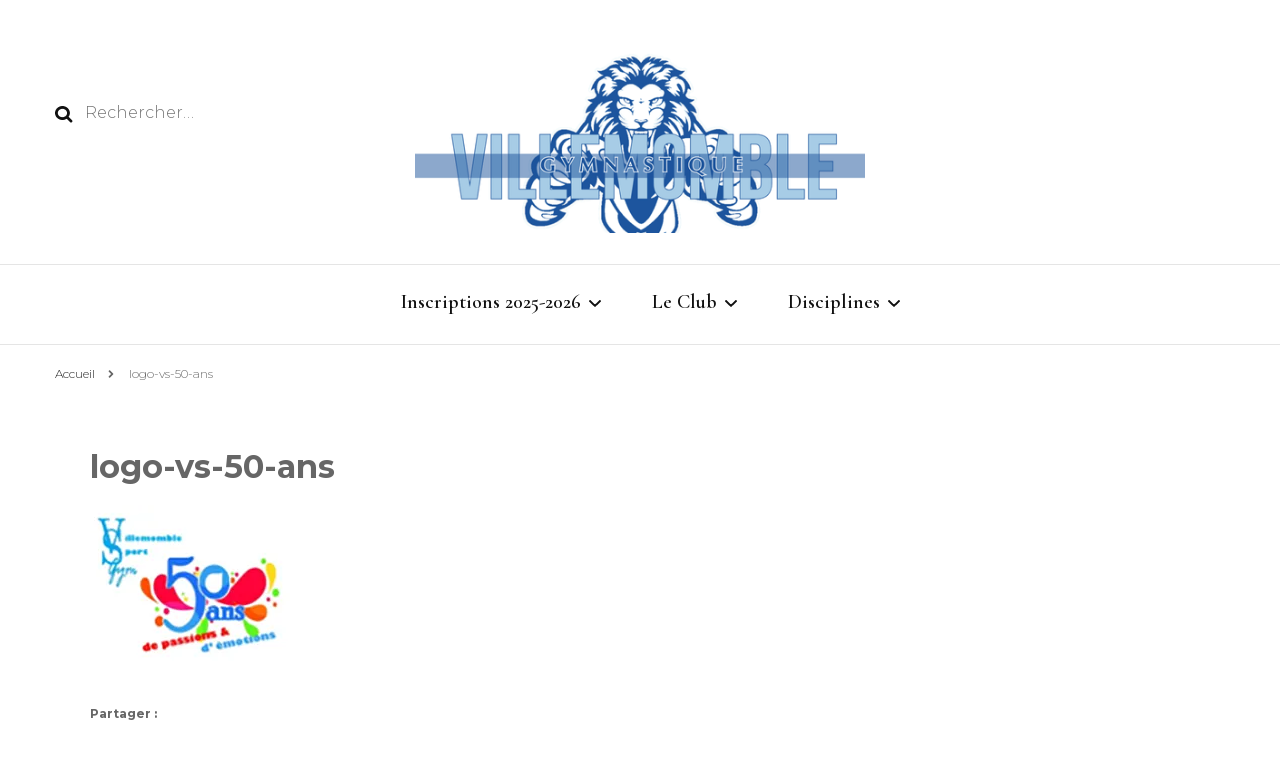

--- FILE ---
content_type: text/css
request_url: https://villemomble-gymnastique.fr/wp-content/plugins/bp-birthday-greetings/assets/css/bp-birthday-style.css?ver=1.0.6
body_size: 156
content:
.birthday-members-list .send-message{
	display: block;
    width: 144px;
    background: #e105059c;
    padding: 10px;
    text-align: center;
    border-radius: 5px;
    color: white;
    font-weight: bold;
    font-size: 12px;
    width: 100%;
}

ul.birthday-members-list li {
    display: flex;
    align-items: center;
    margin: 9px 0px;
}
ul.birthday-members-list li img.emoji{
    margin-left:5px;
}
ul.birthday-members-list li img.avatar{
    margin-right :5px;
}

--- FILE ---
content_type: application/javascript
request_url: https://villemomble-gymnastique.fr/wp-content/plugins/accesspress-social-icons/js/frontend.js?ver=1.8.5
body_size: 474
content:
(function ($) {
  $(function () {
   $('.aps-each-icon').hover(function(){
     var animation_class = $(this).find('.animated').attr('data-animation-class');
     if(animation_class!=='none')
     {
       $(this).find('.animated').addClass(animation_class);
     }
   },function(){
     var animation_class = $(this).find('.animated').attr('data-animation-class');
     if(animation_class!=='none')
     {
       $(this).find('.animated').removeClass(animation_class);
     }
   });
   $('.aps-social-icon-wrapper .aps-each-icon[data-aps-tooltip-enabled="1"]').each(function(i,el){
      var $this=$(el);
      var toolTipText=$this.attr("data-aps-tooltip");
      var toolTipBg=$this.attr("data-aps-tooltip-bg");
      var toolTipTextColor=$this.attr("data-aps-tooltip-color");
      var $toolTipHolder=$this.find('.aps-icon-tooltip');
      $toolTipHolder.text(toolTipText).css({'background-color':toolTipBg,'color':toolTipTextColor,'margin-top':'-'+($toolTipHolder.outerHeight()/2)+'px','margin-left':'-'+($toolTipHolder.outerWidth()/2)+'px'});
      $this.hover(function(){
        $toolTipHolder.stop().fadeIn();
      },function(){
        $toolTipHolder.stop().fadeOut();
      })
   });
   $('.aps-social-icon-wrapper .aps-group-vertical').each(function(){
      var widthArray=new Array();
      $(this).find('img').each(function(i,el){
        var margin=$(el).parents('.aps-each-icon').css('marginLeft').replace('px','');
        var itemWidth = parseInt(($(el).width())+(2*margin));
        widthArray.push(itemWidth);
      });
      widthArray.max=function(){
        return  Math.max.apply(Math,this);
      }
      $(this).width(widthArray.max());
   });
 });
}(jQuery));
